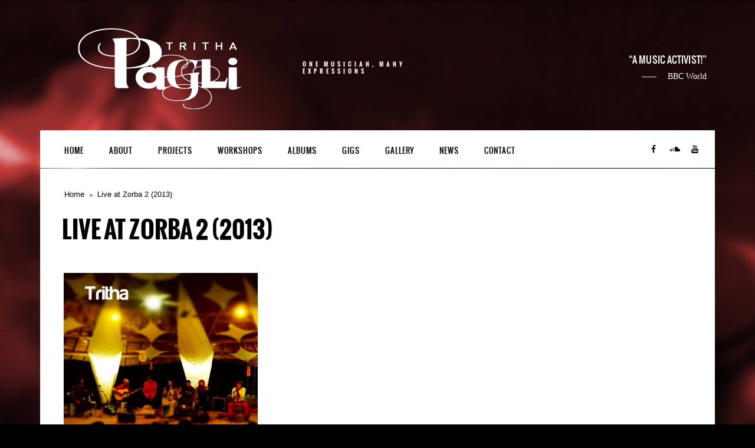

--- FILE ---
content_type: text/html; charset=UTF-8
request_url: http://www.tritha.com/album/single-2013/
body_size: 5111
content:
<!DOCTYPE html>
<html lang="en-US">
<head>
	<meta charset="UTF-8">
		<meta name="viewport" content="width=device-width, height=device-height, initial-scale=1.0, maximum-scale=1.0">

	<title>Live at Zorba 2 (2013) — tritha.com</title>

	<link rel='dns-prefetch' href='//netdna.bootstrapcdn.com' />
<link rel='dns-prefetch' href='//s.w.org' />
<link rel="alternate" type="application/rss+xml" title="tritha.com &raquo; Feed" href="http://www.tritha.com/feed/" />
<link rel="alternate" type="application/rss+xml" title="tritha.com &raquo; Comments Feed" href="http://www.tritha.com/comments/feed/" />
		<script type="text/javascript">
			window._wpemojiSettings = {"baseUrl":"https:\/\/s.w.org\/images\/core\/emoji\/11\/72x72\/","ext":".png","svgUrl":"https:\/\/s.w.org\/images\/core\/emoji\/11\/svg\/","svgExt":".svg","source":{"concatemoji":"http:\/\/www.tritha.com\/wp-includes\/js\/wp-emoji-release.min.js?ver=4.9.28"}};
			!function(e,a,t){var n,r,o,i=a.createElement("canvas"),p=i.getContext&&i.getContext("2d");function s(e,t){var a=String.fromCharCode;p.clearRect(0,0,i.width,i.height),p.fillText(a.apply(this,e),0,0);e=i.toDataURL();return p.clearRect(0,0,i.width,i.height),p.fillText(a.apply(this,t),0,0),e===i.toDataURL()}function c(e){var t=a.createElement("script");t.src=e,t.defer=t.type="text/javascript",a.getElementsByTagName("head")[0].appendChild(t)}for(o=Array("flag","emoji"),t.supports={everything:!0,everythingExceptFlag:!0},r=0;r<o.length;r++)t.supports[o[r]]=function(e){if(!p||!p.fillText)return!1;switch(p.textBaseline="top",p.font="600 32px Arial",e){case"flag":return s([55356,56826,55356,56819],[55356,56826,8203,55356,56819])?!1:!s([55356,57332,56128,56423,56128,56418,56128,56421,56128,56430,56128,56423,56128,56447],[55356,57332,8203,56128,56423,8203,56128,56418,8203,56128,56421,8203,56128,56430,8203,56128,56423,8203,56128,56447]);case"emoji":return!s([55358,56760,9792,65039],[55358,56760,8203,9792,65039])}return!1}(o[r]),t.supports.everything=t.supports.everything&&t.supports[o[r]],"flag"!==o[r]&&(t.supports.everythingExceptFlag=t.supports.everythingExceptFlag&&t.supports[o[r]]);t.supports.everythingExceptFlag=t.supports.everythingExceptFlag&&!t.supports.flag,t.DOMReady=!1,t.readyCallback=function(){t.DOMReady=!0},t.supports.everything||(n=function(){t.readyCallback()},a.addEventListener?(a.addEventListener("DOMContentLoaded",n,!1),e.addEventListener("load",n,!1)):(e.attachEvent("onload",n),a.attachEvent("onreadystatechange",function(){"complete"===a.readyState&&t.readyCallback()})),(n=t.source||{}).concatemoji?c(n.concatemoji):n.wpemoji&&n.twemoji&&(c(n.twemoji),c(n.wpemoji)))}(window,document,window._wpemojiSettings);
		</script>
		<style type="text/css">
img.wp-smiley,
img.emoji {
	display: inline !important;
	border: none !important;
	box-shadow: none !important;
	height: 1em !important;
	width: 1em !important;
	margin: 0 .07em !important;
	vertical-align: -0.1em !important;
	background: none !important;
	padding: 0 !important;
}
</style>
<link rel='stylesheet' id='iron-revolution-css'  href='http://www.tritha.com/wp-content/themes/ironband/css/slider-revolution.css?t=1424349872&#038;ver=4.9.28' type='text/css' media='all' />
<link rel='stylesheet' id='iron-fancybox-css'  href='http://www.tritha.com/wp-content/themes/ironband/css/fancybox.css?t=1424349870&#038;ver=4.9.28' type='text/css' media='all' />
<link rel='stylesheet' id='font-awesome-css'  href='//netdna.bootstrapcdn.com/font-awesome/4.1.0/css/font-awesome.css?ver=4.9.28' type='text/css' media='all' />
<link rel='stylesheet' id='iron-master-css'  href='http://www.tritha.com/wp-content/themes/ironband/style.css?t=1536643999&#038;ver=4.9.28' type='text/css' media='all' />
<link rel='stylesheet' id='iron-responsive-css'  href='http://www.tritha.com/wp-content/themes/ironband/css/media-queries.css?t=1424349871&#038;ver=4.9.28' type='text/css' media='all' />
<link rel='stylesheet' id='iron-preset-css'  href='http://www.tritha.com/wp-content/themes/ironband/css/colors/red/style.css?t=1424349864&#038;ver=4.9.28' type='text/css' media='all' />
<link rel='stylesheet' id='custom-styles-css'  href='http://www.tritha.com?load=custom-style.css&#038;post_id=124&#038;ver=4.9.28' type='text/css' media='all' />
<script type='text/javascript' src='http://www.tritha.com/wp-includes/js/jquery/jquery.js?ver=1.12.4'></script>
<script type='text/javascript' src='http://www.tritha.com/wp-includes/js/jquery/jquery-migrate.min.js?ver=1.4.1'></script>
<link rel='https://api.w.org/' href='http://www.tritha.com/wp-json/' />
<link rel="EditURI" type="application/rsd+xml" title="RSD" href="http://www.tritha.com/xmlrpc.php?rsd" />
<link rel="wlwmanifest" type="application/wlwmanifest+xml" href="http://www.tritha.com/wp-includes/wlwmanifest.xml" /> 
<link rel='prev' title='Live at Zorba (2012)' href='http://www.tritha.com/album/nature/' />
<link rel='next' title='PaGLi (2015)' href='http://www.tritha.com/album/pagli-2014/' />
<link rel='shortlink' href='http://www.tritha.com/?p=124' />
<link rel="alternate" type="application/json+oembed" href="http://www.tritha.com/wp-json/oembed/1.0/embed?url=http%3A%2F%2Fwww.tritha.com%2Falbum%2Fsingle-2013%2F" />
<link rel="alternate" type="text/xml+oembed" href="http://www.tritha.com/wp-json/oembed/1.0/embed?url=http%3A%2F%2Fwww.tritha.com%2Falbum%2Fsingle-2013%2F&#038;format=xml" />
</head>
<body class="album-template-default single single-album postid-124">

	<div id="fb-root"></div>

	<div id="wrapper">

		<!-- header -->
		<header id="header">
			<div class="header__left"><!--
				--><a class="site-title" rel="home" href="http://www.tritha.com/">
					<img class="logo-desktop" src="http://www.tritha.com/wp-content/uploads/2015/01/Website-logo-no-background.png" alt="tritha.com">
					<img class="logo-mobile" src="http://www.tritha.com/wp-content/uploads/2015/01/Website-logo-phone.png" alt="tritha.com">
				</a><!--
				--><strong class="site-description">One musician, many expressions</strong><!--
			--></div>
			<figure class="blockquote-box">
					<blockquote>A music activist!</blockquote>
					<figcaption>BBC World</figcaption>
			</figure>
		</header>

		<!-- panel -->
		<div class="panel">
			<a class="opener" href="#"><i class="fa fa-bars"></i> Menu</a>

			<!-- nav-holder -->
			<div class="nav-holder">

				<!-- nav -->
				<nav id="nav">
					<a class="logo-panel" href="http://www.tritha.com/">
						<img src="http://www.tritha.com/wp-content/uploads/2015/01/Website-logo-menu.png" alt="tritha.com">
					</a>
					<div class="menu-main-menu-container"><ul id="menu-main-menu" class="nav-menu"><li id="menu-item-217" class="menu-item menu-item-type-post_type menu-item-object-page menu-item-home menu-item-217"><a href="http://www.tritha.com/">Home</a></li><li id="menu-item-193" class="menu-item menu-item-type-post_type menu-item-object-page menu-item-has-children menu-item-193"><a href="http://www.tritha.com/biography/">About</a><ul class="sub-menu"><li id="menu-item-339" class="menu-item menu-item-type-post_type menu-item-object-page menu-item-339"><a href="http://www.tritha.com/biography/download-epk/">press kit</a></li></ul></li><li id="menu-item-993" class="menu-item menu-item-type-post_type menu-item-object-page menu-item-has-children menu-item-993"><a href="http://www.tritha.com/projects/">Projects</a><ul class="sub-menu"><li id="menu-item-1033" class="menu-item menu-item-type-post_type menu-item-object-page menu-item-1033"><a href="http://www.tritha.com/projects/solo/">Solo</a></li><li id="menu-item-1661" class="menu-item menu-item-type-post_type menu-item-object-page menu-item-1661"><a href="http://www.tritha.com/dj-pagli/">DJ PaGLi</a></li><li id="menu-item-1020" class="menu-item menu-item-type-post_type menu-item-object-page menu-item-1020"><a href="http://www.tritha.com/projects/space/">S*P*A*C*E</a></li><li id="menu-item-1652" class="menu-item menu-item-type-post_type menu-item-object-page menu-item-1652"><a href="http://www.tritha.com/projects/tritha-electric/">Tritha &#038; Friends</a></li><li id="menu-item-1653" class="menu-item menu-item-type-post_type menu-item-object-page menu-item-1653"><a href="http://www.tritha.com/projects/tritha-martin/">Raga Therapy Concerts</a></li></ul></li><li id="menu-item-1047" class="menu-item menu-item-type-post_type menu-item-object-page menu-item-1047"><a href="http://www.tritha.com/workshops/">Workshops</a></li><li id="menu-item-192" class="menu-item menu-item-type-post_type menu-item-object-page menu-item-192"><a href="http://www.tritha.com/albums/">Albums</a></li><li id="menu-item-190" class="menu-item menu-item-type-post_type menu-item-object-page menu-item-190"><a href="http://www.tritha.com/gigs/">Gigs</a></li><li id="menu-item-1052" class="menu-item menu-item-type-post_type menu-item-object-page menu-item-has-children menu-item-1052"><a href="http://www.tritha.com/gallery/">Gallery</a><ul class="sub-menu"><li id="menu-item-195" class="menu-item menu-item-type-post_type menu-item-object-page menu-item-195"><a href="http://www.tritha.com/photos/">Photos</a></li><li id="menu-item-211" class="menu-item menu-item-type-post_type menu-item-object-page menu-item-211"><a href="http://www.tritha.com/videos/">Videos</a></li></ul></li><li id="menu-item-191" class="menu-item menu-item-type-post_type menu-item-object-page current_page_parent menu-item-191"><a href="http://www.tritha.com/news/">News</a></li><li id="menu-item-194" class="menu-item menu-item-type-post_type menu-item-object-page menu-item-194"><a href="http://www.tritha.com/contact/">Contact</a></li></ul></div>				</nav>


	<!-- social-networks -->
	<ul class="social-networks">
	
		
		<li>
			<a target="_blank" href="https://facebook.com/trithamusic">
								<i class="fa fa-facebook" title="Facebook"></i>
							</a>
		</li>

		
		<li>
			<a target="_blank" href="https://soundcloud.com/trithaelectric">
								<i class="fa fa-soundcloud" title="Soundcloud"></i>
							</a>
		</li>

		
		<li>
			<a target="_blank" href="https://www.youtube.com/user/trithamusic">
								<i class="fa fa-youtube" title="Youtube"></i>
							</a>
		</li>

			
		
	</ul>
	
				
			</div>
		</div>
		<!-- container -->
		<div class="container">
			<!-- breadcrumbs -->
			<nav id="breadcrumbs" class="breadcrumbs"><ul><li><a href="http://www.tritha.com/">Home</a></li><li>Live at Zorba 2 (2013)</li></ul></nav>
			<h1>Live at Zorba 2 (2013)</h1>
			<!-- info-section -->
			<div id="post-124" class="info-section post-124 album type-album status-publish has-post-thumbnail hentry">
				<!-- aside -->
				<div class="aside">
					<!-- image -->
					<div class="image"><img width="330" height="330" src="http://www.tritha.com/wp-content/uploads/2014/12/FrontCover-1024x1024.jpg" class="attachment-330x330 size-330x330 wp-post-image" alt="" srcset="http://www.tritha.com/wp-content/uploads/2014/12/FrontCover-1024x1024.jpg 1024w, http://www.tritha.com/wp-content/uploads/2014/12/FrontCover-150x150.jpg 150w, http://www.tritha.com/wp-content/uploads/2014/12/FrontCover-300x300.jpg 300w, http://www.tritha.com/wp-content/uploads/2014/12/FrontCover.jpg 1417w" sizes="(max-width: 330px) 100vw, 330px" /></div>
					<!-- buttons-block -->
				</div>
				<!-- description-column -->
				<div class="description-column">

					<!-- content-box -->
					<section class="content-box">
						<div class="entry">
							<p><iframe style="border: 0; width: 100%; height: 472px;" src="http://bandcamp.com/EmbeddedPlayer/album=4001140039/size=large/bgcol=ffffff/linkcol=0687f5/artwork=none/transparent=true/" width="300" height="150" seamless=""><a href="http://tritha.bandcamp.com/album/live-at-zorba-2">Live at Zorba 2 by Tritha (Feat. Cloudjam)</a></iframe></p>
<div class="tralbumData tralbum-about"></div>
<div class="tralbumData tralbum-about"></div>
<div class="tralbumData tralbum-about">This album was recorded on April 14th, 2013 at Zorba the Buddha, Ghitorni, New Delhi</div>
<div class="tralbumData tralbum-about"></div>
<div class="tralbumData tralbum-about"></div>
<h3 class="credits-label">credits</h3>
<div class="tralbumData tralbum-credits">released 08 July 2013Tritha Sinha: Vocals, Kazoo, Loops<br />
Paul Schneiter: Cajon, Callebasse<br />
Tony Guinard: Bass Guitar</p>
<p>Cloudjam:<br />
Rustam Nurov: Morchang, Guitar<br />
Olga Prudey: Vocals, Percussions<br />
Angela Zayceva: Violin, Vocals<br />
Matthieu Gourdon: Guitar, Lauto<br />
Sergey Orhimchuk: Violin</p>
<p>Cloud Jam is a Ukrainian band that draws inspiration from traditional music all over the world, explores Ukrainian folklore and experiments with modern music.</p>
<p>Recorded, mixed and mastered by Paul Schneiter</p>
</div>
													</div>
					</section>



				<!-- links-block -->
				<aside class="links-block">
					<div class="buttons">
<!-- AddThis Button BEGIN -->
<div class="addthis_toolbox addthis_default_style ">
	<a class="addthis_button_facebook_like" fb:like:layout="button_count"></a>
	<a class="addthis_button_tweet"></a>
	<a class="addthis_button_pinterest_pinit"></a>
	<a class="addthis_counter addthis_pill_style"></a>
</div>
<script type="text/javascript" src="//s7.addthis.com/js/300/addthis_widget.js"></script>
<!-- AddThis Button END -->
					</div>
				</aside>


<div id="comments" class="comments-area">


	
</div>				</div>
			</div>
		</div>

		<!-- footer -->
		<footer id="footer">

			<!-- footer-block -->
			<div class="footer-block">
				<a class="footer-logo" href="http://www.tritha.com/">
					<img class="logo-desktop" src="" alt="tritha.com">
					<img class="logo-mobile" src="http://www.tritha.com/wp-content/uploads/2015/01/Website-logo-menu.png" alt="tritha.com">
				</a>

				<!-- links-box -->
				<div class="links-box">
					<!-- facebook-box -->
					<div class="facebook-box">
						<div class="fb-like-box" data-href="https://facebook.com/trithamusic" data-width="200" data-colorscheme="dark" data-show-faces="false" data-header="false" data-stream="false" data-show-border="false"></div>
					</div>


	<!-- social-networks -->
	<ul class="social-networks">
	
		
		<li>
			<a target="_blank" href="https://facebook.com/trithamusic">
								<i class="fa fa-facebook" title="Facebook"></i>
							</a>
		</li>

		
		<li>
			<a target="_blank" href="https://soundcloud.com/trithaelectric">
								<i class="fa fa-soundcloud" title="Soundcloud"></i>
							</a>
		</li>

		
		<li>
			<a target="_blank" href="https://www.youtube.com/user/trithamusic">
								<i class="fa fa-youtube" title="Youtube"></i>
							</a>
		</li>

			
		
	</ul>
	
				
				</div>
			</div>

			<div class="footer__widgets widget-area widget-area--ironband_sidebar_2">
<aside id="iron-newsletter-2" class="widget iron_widget_newsletter">
			<form class="form-inline">
				<input type="hidden" id="iron-newsletter-2-action" name="action" value="iron_mailchimp_subscribe">
				<fieldset class="form-group">
					<label class="control-label" for="iron-newsletter-2-email">Subscribe for Latest Updates</label>
					<div class="control-append">
						<input type="email" class="form-control input-text input-email" id="iron-newsletter-2-email" name="email">
						<input type="submit" value="Subscribe">
					</div>
					<p class="form-status"></p>
				</fieldset>
			</form>

</aside>			</div>

			<!-- footer-row -->
			<div class="footer-row">
				<a target="_blank" href="https://soundcloud.com/trithaelectric/sets/raagas-in-paris"><img src="http://www.tritha.com/wp-content/uploads/2018/03/17857998_10155314394703825_1564447006_n.jpg" alt=""></a>
				<div class="text"><p>Copyright © 2018 PaGLi Records<br />
All rights reserved</p>
</div>
			</div>
		</footer>

	</div>

<img alt='css.php' src="http://www.tritha.com/wp-content/plugins/cookies-for-comments/css.php?k=6adb0c1bce0cb6cd447a528a19deb0fc&amp;o=i&amp;t=1851840123" width='1' height='1' /><script type='text/javascript' src='http://www.tritha.com/wp-content/plugins/contact-form-7/includes/js/jquery.form.min.js?ver=3.51.0-2014.06.20'></script>
<script type='text/javascript'>
/* <![CDATA[ */
var _wpcf7 = {"loaderUrl":"http:\/\/www.tritha.com\/wp-content\/plugins\/contact-form-7\/images\/ajax-loader.gif","sending":"Sending ..."};
/* ]]> */
</script>
<script type='text/javascript' src='http://www.tritha.com/wp-content/plugins/contact-form-7/includes/js/scripts.js?ver=4.0'></script>
<script type='text/javascript' src='http://www.tritha.com/wp-content/themes/ironband/js/utilities.min.js?t=1424350084'></script>
<script type='text/javascript' src='http://www.tritha.com/wp-content/themes/ironband/js/plugins.all.min.js?t=1424350079'></script>
<script type='text/javascript' src='http://www.tritha.com/wp-content/themes/ironband/js/twitter/jquery.tweet.min.js?t=1424350081'></script>
<script type='text/javascript'>
/* <![CDATA[ */
var iron_vars = {"theme_url":"http:\/\/www.tritha.com\/wp-content\/themes\/ironband","ajaxurl":"http:\/\/www.tritha.com\/wp-admin\/admin-ajax.php","enable_nice_scroll":"1","enable_fixed_header":"1","lang":{"newsletter_success":"<span>Thanks for your interest!<\/span> We will let you know.","newsletter_exists":"This email is already subscribed.","newsletter_invalid":"This email is invalid.","newsletter_error":"Oups, something went wrong!"}};
/* ]]> */
</script>
<script type='text/javascript' src='http://www.tritha.com/wp-content/themes/ironband/js/main.js?t=1424350076'></script>
<script type='text/javascript' src='http://www.tritha.com/wp-includes/js/wp-embed.min.js?ver=4.9.28'></script>

</body>
</html>

--- FILE ---
content_type: text/css; charset: UTF-8;charset=UTF-8
request_url: http://www.tritha.com/?load=custom-style.css&post_id=124&ver=4.9.28
body_size: 87
content:

body { 
	background-color: #000000!important;
}


--- FILE ---
content_type: application/javascript
request_url: http://www.tritha.com/wp-content/themes/ironband/js/main.js?t=1424350076
body_size: 6461
content:
var iron_vars = window.iron_vars || {}
,   IronBand = window.IronBand || {};

(function($){
	"use strict";

	IronBand.$ = window.IronBand.$ || {};

	IronBand.XHR = {
		settings: {
			  url  : iron_vars.ajaxurl
			, type : 'POST'
		}
	};

	var jcf = window.jcf || {};
	var DocumentTouch = window.DocumentTouch || {};
	var ResponsiveHelper = window.ResponsiveHelper || {};
	var jPlayerPlaylist = window.jPlayerPlaylist || {};
	var PlaceholderInput = window.PlaceholderInput || {};
	var TouchNav = window.TouchNav || {};
	var lib = window.lib || {};

	// page init
	jQuery(function(){
		IronBand.initNavigationSelect();
		jcf.customForms.replaceAll();
		IronBand.initTouchNav();
		IronBand.initAccordion();
		IronBand.initPopups();
		IronBand.initInputs();
		IronBand.initFitVids();
		IronBand.initDropDownClasses();
		IronBand.initMobileSubMenus();
		IronBand.initPlayer();
		IronBand.initAjaxBlocksLoad();
		IronBand.initSliderRevolution();
		IronBand.initLightbox();
		IronBand.initAnchorGigs();
		IronBand.initCarousel();
		IronBand.initLayout();
		IronBand.initQuicksand();
		IronBand.initNewsLetter();
		IronBand.initFacebookLikebox();
		IronBand.initTwitter();

		if(iron_vars.enable_fixed_header)
			IronBand.initFixedBar();

		if(iron_vars.enable_nice_scroll)
			IronBand.initNiceScroll();

		/* Fancybox overlay fix */
		// detect device type
		var isTouchDevice = (function() {
			try {
				return ('ontouchstart' in window) || window.DocumentTouch && document instanceof DocumentTouch;
			} catch (e) {
				return false;
			}
		}());

		// fix options
		var supportPositionFixed = !( (jQuery.browser.msie && jQuery.browser.version < 8) || isTouchDevice );
		var overlaySelector = '#fancybox-overlay';

		if(supportPositionFixed) {
			// create <style> rules
			var head = document.getElementsByTagName('head')[0],
				style = document.createElement('style'),
				rules = document.createTextNode(overlaySelector+'{'+
					'position:fixed;'+
					'top:0;'+
					'left:0;'+
				'}');

			// append style element
			style.type = 'text/css';
			if(style.styleSheet) {
				style.styleSheet.cssText = rules.nodeValue;
			} else {
				style.appendChild(rules);
			}
			head.appendChild(style);
		}
	});

	jQuery(window).load(function(){
		setTimeout(function(){
			IronBand.initSameHeight();
			jQuery(window).trigger('resize');
		}, 200);
	});

	IronBand.pagination = {
		  XHR: {}
		, $: {}
		, loadingClass: 'ajax-load'
		, ajaxBusy: false
	};

	IronBand.pagination.XHR = {
		done: function ( response, status, xhr ) { // success : data, status, xhr

			var IB = IronBand.pagination;

			if ( response/* && response.output != ''*/ )
			{
                IB.$.container.append(response).fadeIn();

				var newMoreButton = IB.$.container.find('.button-more');
				if(newMoreButton.length > 0) {
					IB.$.loadButton.replaceWith(newMoreButton[0].outerHTML );
					newMoreButton.remove();
					IB.$.loadButton = $('.button-more');
					
				}else{
					IB.$.loadButton.remove();
				}
				
				
				IB.ajaxBusy = false;

				IronBand.initTouchNav();

				var callbacks = IB.$.loadButton.data('callback');
				if ( callbacks ) {
					callbacks = callbacks.split(',');

					for ( var i = 0 ; i < callbacks.length ; i++ )
					{
						var callback = IronBand[callbacks[i]];

						if ( typeof callback === 'function' ) {
							callback();
						}
					}
				}

				if ( IB.method == 'paginate_scroll' ) {

					$(window).on('scroll', function ( event ) {
						if ( ! IB.ajaxBusy ) {
							var $win = $(window)
							,   $doc = $(document)
							,   $foot = $('body > footer');

							if ( $win.scrollTop() >= ($doc.height() - $win.height() - ( $foot.height() ) ) ) {
								IB.$.loadButton.click();
							}
						}
					});

				} else {
					IB.$.loadButton.css('visibility', 'visible').fadeIn();
				}

			} else {

				IB.$.loadButton.remove();
				IB.XHR.fail( xhr, 'error', 404 );
			}
		}
		, fail: function ( xhr, status, error ) { // error : xhr, status, error

			var IB = IronBand.pagination;

			setTimeout(function() {
				alert( IB.$.loadButton.data('warning') );
			}, 100);
		}
		, always: function () { // complete : data|xhr, status, xhr|error

			var IB = IronBand.pagination;
			IB.$.loadButton.prop('disabled', false);

			IB.$.container.removeClass(IB.loadingClass);

			if ( iron_vars.enable_nice_scroll && !jcf.isTouchDevice )
				IronBand.niceScroll.resize();
		}
		, before: function ( xhr ) {

			var IB = IronBand.pagination;
			IB.$.loadButton.prop('disabled', true);
		}
	};

	IronBand.initAnchorGigs = function () {
		jQuery('ul.concerts-list .open-link').each(function(){
			var opener = jQuery(this);
			if(window.location.href.indexOf(opener.attr('id')) > 0) {
				jQuery(window).scrollTop(opener.offset().top - 100);
				opener.trigger('click');
			}
		});
	}

	IronBand.initLayout = function () {
		var visibleElements;
		ResponsiveHelper.addRange({
			'..499': {
				on: function () {
					IronBand.updateCarousel(1, 'all');
				}
			},
			'500..899': {
				on: function () {
					IronBand.updateCarousel(2, 'wide');
				}
			},
			'500..767': {
				on: function () {
					IronBand.updateCarousel(2, 'narrow');
				}
			},
			'768..': {
				on: function () {
					IronBand.updateCarousel(1, 'narrow');
				}
			},
			'900..': {
				on: function () {
					IronBand.updateCarousel(3, 'wide');
				}
			}
		});
	}

	IronBand.initSliderRevolution = function () {
		IronBand.$.marquee = jQuery('#home-marquee');

		if ( jQuery.fn.cssOriginal != undefined )
			jQuery.fn.css = jQuery.fn.cssOriginal;

		IronBand.$.marquee
			.revolution({
				  delay            : 5000
				, startheight      : 500
				, startwidth       : 1144

				, navigationType   : 'none'	// bullet, thumb, none
				, navigationArrows : 'none'	// nexttobullets, solo (old name verticalcentered), none

				, touchenabled     : 'on'	// Enable Swipe Function : on/off
				, onHoverStop      : 'on'	// Stop Banner Timet at Hover on Slide on/off

				, stopAtSlide      : -1
				, stopAfterLoops   : -1

				, shadow           : 1		//0 = no Shadow, 1,2,3 = 3 Different Art of Shadows  (No Shadow in Fullwidth Version !)
				, fullWidth        : 'on'	// Turns On or Off the Fullwidth Image Centering in FullWidth Modus
			})
			.bind('revolution.slide.onloaded',function () {
				// jQuery('.marquee').css('height', 'inherit');

				// Put caption text on 2 lines
				jQuery('.slide .caption h1').each(function() {
					var $this = jQuery(this)
					,   text  = $this.text()
					,   words = text.split(' ')
					,   half  = Math.ceil(words.length / 2)
					,   line1 = ''
					,   line2 = ''
					,   i;

					for ( i = 0; i < half; i++ )
					{
						line1 += words[i];
						if ( i < half - 1 ) {
							line1 += ' ';
						}
					}

					for ( i = half; i < words.length; i++ )
					{
						line2 += words[i];
						if ( i < words.length - 1 ) {
							line2 += ' ';
						}
					}

					var html = '';

					if ( line1 !== '' ) {
						html += '<span>' + line1 + '</span>';
					}

					if ( line2 !== '' ) {
						html += '<span>' + line2 + '</span>';
					}

					$this.html(html);
				});
				
				setTimeout(function() {
					
					$('.tp-rightarrow').on('tap', function() {
						IronBand.$.marquee.revnext();
					});
					$('.tp-leftarrow').on('tap', function() {
						IronBand.$.marquee.revprev();
					});

				}, 1000);
		});
	}

	IronBand.initFacebookLikebox = function () {
		if($('#fb-likebox').length === 0) {
			return false;
		}

		var fb_app_id = $('#fb-likebox').data('appid');
		var fb_page_url = $('#fb-likebox').data('pageurl');
		fb_page_url = encodeURI(fb_page_url);

		var iframe = '<iframe src="//www.facebook.com/plugins/likebox.php?href='+fb_page_url+'&amp;width=200&amp;height=62&amp;show_faces=false&amp;colorscheme=dark&amp;stream=false&amp;border_color&amp;header=false&amp;appId='+fb_app_id+'" scrolling="no" frameborder="0" style="border:none; overflow:hidden; width:200px; height:62px;" allowTransparency="true"></iframe>';

		$('#fb-likebox').html(iframe);
	}


	IronBand.initTwitter = function () {
		if($('#twitter').length === 0) {
			return false;
		}

		var username = $('#twitter').data('username');

		jQuery(function($){
			$('#twitter').tweet({
				modpath: iron_vars.theme_url+'/js/twitter/',
				join_text: 'auto',
				username: (username ? username : 'envato'),
				count: 1,
				auto_join_text_default: '',
				auto_join_text_ed: '',
				auto_join_text_ing: '',
				auto_join_text_reply: '',
				auto_join_text_url: '',
				loading_text: 'loading tweets...'
			}).bind('loaded', function() {
				jQuery(window).resize();
			});
		});
	}

	IronBand.initNiceScroll = function () {
		$(document).ready(function() {
			IronBand.niceScroll = $('html').niceScroll();
		});
	}

	IronBand.carousel = {
		  enabled: false
		, defaults: {
			all: {
				  circular    : true
				, responsive  : true
				, width       : '100%'
				, scroll      : 1
				, auto        : false
				, items       : {
					  visible : 'variable'
					, height  : 'auto'
				}
				, onCreate    : function ( data ) {
					var $this = $(data.items.context);

					$this.addClass('js-carousel');
				}
			}
			, wide: {
				items: {
					visible: 3
				}
			}
			, narrow: {
				items: {
					visible: 1
				}
			}
		}
		, settings: {
			  wide : {}
			, narrow  : {}
		}
		, $: {
			carousels: {
				  all    : null
				, wide   : null
				, narrow : null
			}
		}
	};

	IronBand.initCarousel = function () {

		var IB = IronBand.carousel;

		IB.$.carousels.all    = $('.carousel');
		IB.$.carousels.wide   = IB.$.carousels.all.not(':parents(.content__side)').not(':parents(.grid-cols--2)');
		IB.$.carousels.narrow = IB.$.carousels.all.filter(':parents(.content__side)').add( IB.$.carousels.all.filter(':parents(.grid-cols--2)') );

		IB.settings.wide = $.extend(true, {}, IB.defaults.all, IB.defaults.wide );
		IB.settings.narrow  = $.extend(true, {}, IB.defaults.all, IB.defaults.narrow );

		if ( IB.$.carousels.all.length )
		{
			IB.enabled = true;

			IB.$.carousels.wide.each(function () {
				var $this = $(this)
				,   options = {
					prev: {
						button: $this.find('.btn-prev')
					}
					, next: {
						button: $this.find('.btn-next')
					}
				}
				,   settings = $.extend(true, IB.settings.wide, options);

				$this.find('.slideset').carouFredSel( settings );
			});

			IB.$.carousels.narrow.each(function () {
				var $this = $(this)
				,   options = {
					prev: {
						button: $this.find('.btn-prev')
					}
					, next: {
						button: $this.find('.btn-next')
					},
				}
				,   settings = $.extend(true, IB.settings.narrow, options);

				$this.find('.slideset').carouFredSel( settings );
			});
		}
	}

	IronBand.updateCarousel = function ( visibleElements, collection ) {

		var IB = IronBand.carousel;

		if ( typeof collection !== 'string' )
			collection = 'all';

		if ( IB.enabled )
		{
			IB.$.carousels[ collection ].each(function(){
				var $this = $(this);
				$this.find('.slideset').trigger('configuration', ['items.visible', visibleElements, true]);
			});
		}
	}

	IronBand.initFixedBar = function () {
		var win = jQuery(window);
		var animSpeed = 500;
		var activeClass = 'fixed-bar';
		var clone;
		jQuery('.panel').each(function(){
			var panel = jQuery(this);
			function getPosition(){
				var offset = jQuery('#header').outerHeight(true);
				if(win.scrollTop() > offset) {
					if(!clone) {
						clone = true;
						var panelHeight = panel.outerHeight();
						clone = panel.clone( true, true );
						clone.insertAfter(panel).addClass(activeClass).css({
							'opacity': 0,
							'marginTop': -panelHeight
						}).animate({
							'opacity': 1,
							'marginTop': 0
						}, {
							duration: animSpeed,
							queue: false
						});
						IronBand.initTouchNav();
					}
				}
				else {
					if (clone) {
						clone.remove();
						clone = false;
					}
				}
			}
			getPosition();
			win.bind('scroll resize', getPosition);
		});
	}

    IronBand.initAjaxBlocksLoad = function() {

        IronBand.pagination.XHR.request = {
            dataType: 'text',
            data: {
	            ajax: 1
            },
			beforeSend: IronBand.pagination.XHR.before
        };

        IronBand.pagination.XHR.request = $.extend(true, IronBand.pagination.XHR.request, IronBand.XHR.settings);
		IronBand.initAjaxBlocksLoadEvent(); 

        $('a.button-more').trigger('click');

    }
    
    IronBand.initAjaxBlocksLoadEvent = function() {
	    

		$(document).off('click', 'a.button-more');
        $(document).on('click', 'a.button-more', function(e) {
            e.preventDefault();

            var IB = IronBand.pagination
                    , $this = $(this);

			IB.isotope = ($('.isotope-wrap').length > 0);
			
            if (IB.ajaxBusy)
                return;

            IB.$.loadButton = $this;
            IB.$.container = $('#' + IB.$.loadButton.data('rel'));
            IronBand.pagination.XHR.request.url = IB.$.loadButton.attr('href');
            IronBand.XHR.settings.url = IB.$.loadButton.attr('href');

            IB.method = $this.data('paginate');

            $.ajax(IB.XHR.request)
                    .done(IB.XHR.done)
                    .fail(IB.XHR.fail)
                    .always(IB.XHR.always);
        });	    
    }

	// add classes if item has dropdown
	IronBand.initDropDownClasses = function () {
		jQuery('#nav li').each(function() {
			var item = jQuery(this);
			var drop = item.find('ul');
			var link = item.find('a').eq(0);
			if(drop.length) {
				item.addClass('has-drop-down');
				if(link.length && item.hasClass('menu-item-has-children')) { link.addClass('has-drop-down-a'); }
			}
		});
	}
	
	// Toggle sub-menus on mobile
	IronBand.initMobileSubMenus = function () {
		$('.has-drop-down-a').on("click", function(event){
			if($(window).innerWidth() < 768 ){
				event.preventDefault();
				var t = $(this);
				t.next('.sub-menu').toggle();
			}
		});
	}
	IronBand.initPlayer = function () {
		jQuery('.player-holder').each(function(ind){
			var set = jQuery(this);
			var dataUrl = set.attr('data-url-playlist');
            var autoplay = set.attr('data-autoplay');
			var posterImage = set.find('.poster-image');
			var defURl = posterImage.attr('src');
			var titleBox = set.find('.player-title-box');
			var player = set.find('.jp-jplayer');
			var playerBox = set.find('.player-box');
			var uiPlayer = 'jplayer-custom-' + new Date().getMilliseconds() + ind;
			var uiPlayerBox = 'jplayerBox-custom-' + new Date().getMilliseconds() + ind;
			var Playlist = {};

			player.attr('id', uiPlayer);
			playerBox.attr('id', uiPlayerBox);

			jQuery.ajax({
				url: dataUrl,
				type: 'get',
				dataType: 'script',
				success: function(){
					startPlayer(autoplay);
				}
			});

			function startPlayer(autoplay){
				Playlist = new jPlayerPlaylist({
					jPlayer: '#' + uiPlayer,
					cssSelectorAncestor: '#' + uiPlayerBox
				}, musicPlayList || [], {
					swfPath: iron_vars.theme_url+'/js/',
					supplied: 'mp3',
					wmode: 'window',
					ready: function(){
						refreshInfo();
						if(autoplay) {
	                        playerBox.find('.jp-play').click();
                        }
					},
					play: function(){
						refreshInfo();
					}
				});
			}

			function refreshInfo(){
				if ( Playlist.original.length )
				{
					if ( Playlist.original[Playlist.current].poster ) {
						posterImage.attr('src', Playlist.original[Playlist.current].poster);
					} else {
						posterImage.attr('src', defURl);
					}

					if ( Playlist.original[Playlist.current].title ) {
						titleBox.html(Playlist.original[Playlist.current].title);
					}
				}
			}
		});

		jQuery('.tracks-list li').each(function(ind){
			var set = jQuery(this);
			var player = set.find('.jp-jplayer');
			var playerBox = set.find('.player-box');
			var playBtn = set.find('.buttons .btn-play');
			// var pauseBtn = set.find('.buttons .btn-pause');
			var urlMedia = set.attr('data-media');
			var uiPlayer = 'jplayer-custom-' + new Date().getMilliseconds() + ind;
			var uiPlayerBox = 'jplayerBox-custom-' + new Date().getMilliseconds() + ind;
			player.attr('id', uiPlayer);
			playerBox.attr('id', uiPlayerBox);
			if(urlMedia){
				var urlTag = urlMedia.substr(urlMedia.lastIndexOf('.')+1);
				var obj = {};
				obj[urlTag] = urlMedia;
				jQuery('#' + uiPlayer).jPlayer({
					cssSelectorAncestor: '#' + uiPlayerBox,
					ready: function () {
						jQuery(this).jPlayer('setMedia', obj);
					},
					swfPath: iron_vars.theme_url+'/js/',
					supplied: urlTag,
					wmode: 'window',
					solution: "html,flash",
				});

				var allPauseBtns = jQuery('.tracks-list li').not(set).find('.buttons .btn-pause');

				playBtn.click(function() {
					allPauseBtns.click();
				});
			}
		});
	}

	// handle flexible video size
	IronBand.initFitVids = function () {
		jQuery('.video-block').fitVids();
	}

	// accordion menu init
	IronBand.initAccordion = function () {
		jQuery('.concerts-list').slideAccordion({
			activeClass: 'expanded',
			opener: 'a.open-link',
			slider: 'div.slide',
			animSpeed: 300
		});
	}

	// popups init
	IronBand.initPopups = function () {
		jQuery('.panel').contentPopup({
			mode: 'click',
			popup: '.nav-holder',
			btnOpen: '.opener'
		});
	}

	// clear inputs on focus
	IronBand.initInputs = function () {
		PlaceholderInput.replaceByOptions({
			// filter options
			clearInputs: true,
			clearTextareas: true,
			clearPasswords: true,
			skipClass: 'default',

			// input options
			wrapWithElement: false,
			showUntilTyping: false,
			getParentByClass: false,
			placeholderAttr: 'value'
		});
	}

	// align blocks height
	IronBand.initSameHeight = function () {
		jQuery('.widget-area.grid-cols').sameHeight({
			  elements  : '.widget'
			, flexible  : true
			, multiLine : true
		});
	}

	// handle dropdowns on mobile devices
	IronBand.initTouchNav = function () {
		lib.each(lib.queryElementsBySelector('#nav'), function(){
			new TouchNav({
				navBlock: this
			});
		});
		lib.each(lib.queryElementsBySelector('.articles-section .article'), function(){
			new TouchNav({
				navBlock: this,
				menuItems: 'div',
				menuOpener: 'a',
				menuDrop: ''
			});
		});
		lib.each(lib.queryElementsBySelector('.concerts-list li'), function(){
			new TouchNav({
				navBlock: this,
				menuItems: 'div.title-row',
				menuOpener: 'a',
				menuDrop: ''
			});
		});
		lib.each(lib.queryElementsBySelector('.listing-section'), function(){
			new TouchNav({
				navBlock: this,
				menuItems: 'a',
				menuOpener: 'a',
				menuDrop: ''
			});
		});
		lib.each(lib.queryElementsBySelector('.carousel'), function(){
			new TouchNav({
				navBlock: this,
				menuItems: 'a',
				menuOpener: 'a',
				menuDrop: ''
			});
		});
		lib.each(lib.queryElementsBySelector('.carousel'), function(){
			new TouchNav({
				navBlock: this,
				menuItems: 'a',
				menuOpener: 'a',
				menuDrop: 'div.hover-box'
			});
		});
		lib.each(lib.queryElementsBySelector('.article'), function(){
			new TouchNav({
				navBlock: this,
				menuItems: 'a',
				menuOpener: 'a',
				menuDrop: ''
			});
		});
		lib.each(lib.queryElementsBySelector('.photos-list'), function(){
			new TouchNav({
				navBlock: this,
				menuItems: 'li',
				menuOpener: 'a',
				menuDrop: 'span.hover-text'
			});
		});
	}

	// generate select from navigation
	IronBand.initNavigationSelect = function () {
		jQuery('.filters-block .holder ul').navigationSelect({
			defaultOptionAttr: 'title',
			useDefaultOption: false
		});
	}


	IronBand.initQuicksand = function () {

		if ( $('#filter-type').length < 1 )
			return;

		var $filterType = $('#filter-type a')
		,   $collection = $('#filter-collection')
		,   $data = $collection.clone();		// Clone items to get a second collection

		// Attempt to call Quicksand on every filter click
		$(document).on('click', $filterType.selector, function (e) {
			e.preventDefault();

			var $this = $(this);

			$filterType.removeClass('active');
			$this.addClass('active');

			var $filteredData = $data.find( 'all' === $this.data('target') ? 'li' : 'li[class*="' + $this.data('target') + '"]' );

			$collection.quicksand($filteredData, {
				  duration    : 600
				, adjustWidth : false
				, attribute   : 'id'
				, easing      : 'easeInOutQuad'
			},
			function () {
				IronBand.initLayout();
				IronBand.initTouchNav();
				IronBand.initLightbox();
				$(window).resize();
			});

		});

	}

	IronBand.initNewsLetter = function () {
		// init subscribe form
		$('.iron_widget_newsletter form').submit(function (event) {
			event.preventDefault();
			var form = $(this);
			var postData = form.serialize();
			var success = form.find('label');
			var status = form.find('.form-status');

			$.ajax({
				type: 'POST',
				url: iron_vars.ajaxurl,
				data: postData,
				success: function(data) {

					if (data === 'success') {
					
						form.find('.box').hide();
						if(success.length > 0) {
							success.html(iron_vars.lang.newsletter_success).slideDown();
							status.hide();
						}else{
							status.html(iron_vars.lang.newsletter_success).slideDown();	
												}
					} else if (data === 'subscribed') {
						status.html(iron_vars.lang.newsletter_exists).slideDown();

					} else if (data === 'invalid') {
						status.html(iron_vars.lang.newsletter_invalid).slideDown();

					} else if (data === 'disabled') {
						status.html('The newsletter module is disabled. You can activate it from within the theme options').slideDown();

					} else if (data === 'missing_api_key') {
						status.html('Error: Missing Mailchimp API Key / List ID').slideDown();

					} else {
						status.html(iron_vars.lang.newsletter_error).slideDown();
					}

				},
				error: function () {
					status.html(iron_vars.lang.newsletter_error).slideDown();
				}
			});
		});
	}

	// fancybox modal popup init
	IronBand.initLightbox = function () {
		jQuery('a.lightbox, a[rel*="lightbox"]').fancybox({
			padding: 10,
			cyclic: false,
			overlayShow: true,
			overlayOpacity: 0.65,
			overlayColor: '#000000',
			titlePosition: 'inside'
		});
	}

})(jQuery);